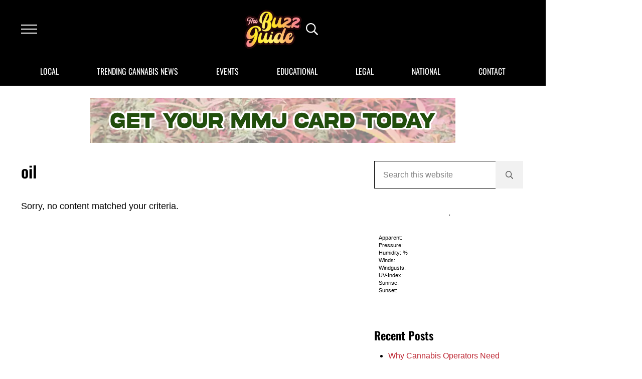

--- FILE ---
content_type: text/html; charset=UTF-8
request_url: https://thebuzzguide.com/category/oil/
body_size: 81543
content:
<!DOCTYPE html>
<html lang="en-US" prefix="og: https://ogp.me/ns#">
<head >
<meta charset="UTF-8" />
<meta name="viewport" content="width=device-width, initial-scale=1" />

<!-- Search Engine Optimization by Rank Math PRO - https://rankmath.com/ -->
<title>oil - The Buzz Guide</title>
<meta name="robots" content="follow, noindex"/>
<meta property="og:locale" content="en_US" />
<meta property="og:type" content="article" />
<meta property="og:title" content="oil - The Buzz Guide" />
<meta property="og:url" content="https://thebuzzguide.com/category/oil/" />
<meta property="og:site_name" content="The Buzz Guide" />
<meta property="og:image" content="https://thebuzzguide.com/wp-content/uploads/2023/02/thebuzzguide-2-1-1024x1024.png" />
<meta property="og:image:secure_url" content="https://thebuzzguide.com/wp-content/uploads/2023/02/thebuzzguide-2-1-1024x1024.png" />
<meta property="og:image:width" content="800" />
<meta property="og:image:height" content="800" />
<meta property="og:image:alt" content="The buzz guide" />
<meta property="og:image:type" content="image/png" />
<meta name="twitter:card" content="summary_large_image" />
<meta name="twitter:title" content="oil - The Buzz Guide" />
<meta name="twitter:image" content="https://thebuzzguide.com/wp-content/uploads/2023/02/thebuzzguide-2-1-1024x1024.png" />
<script type="application/ld+json" class="rank-math-schema-pro">{"@context":"https://schema.org","@graph":[{"@type":"Organization","@id":"https://thebuzzguide.com/#organization","name":"The Buzz Guide","url":"https://thebuzzguide.com","logo":{"@type":"ImageObject","@id":"https://thebuzzguide.com/#logo","url":"https://thebuzzguide.com/wp-content/uploads/2023/02/cropped-thebuzzguide-2-1.png","contentUrl":"https://thebuzzguide.com/wp-content/uploads/2023/02/cropped-thebuzzguide-2-1.png","caption":"The Buzz Guide","inLanguage":"en-US","width":"2000","height":"1415"}},{"@type":"WebSite","@id":"https://thebuzzguide.com/#website","url":"https://thebuzzguide.com","name":"The Buzz Guide","alternateName":"The Buzz Guide","publisher":{"@id":"https://thebuzzguide.com/#organization"},"inLanguage":"en-US"},{"@type":"BreadcrumbList","@id":"https://thebuzzguide.com/category/oil/#breadcrumb","itemListElement":[{"@type":"ListItem","position":"1","item":{"@id":"https://thebuzzguide.com","name":"Home"}},{"@type":"ListItem","position":"2","item":{"@id":"https://thebuzzguide.com/category/oil/","name":"oil"}}]},{"@type":"CollectionPage","@id":"https://thebuzzguide.com/category/oil/#webpage","url":"https://thebuzzguide.com/category/oil/","name":"oil - The Buzz Guide","isPartOf":{"@id":"https://thebuzzguide.com/#website"},"inLanguage":"en-US","breadcrumb":{"@id":"https://thebuzzguide.com/category/oil/#breadcrumb"}}]}</script>
<!-- /Rank Math WordPress SEO plugin -->

<link rel='dns-prefetch' href='//www.googletagmanager.com' />
<link rel="alternate" type="application/rss+xml" title="The Buzz Guide &raquo; Feed" href="https://thebuzzguide.com/feed/" />
<link rel="alternate" type="application/rss+xml" title="The Buzz Guide &raquo; Comments Feed" href="https://thebuzzguide.com/comments/feed/" />
<link rel="preload" class="mai-preload" href="https://thebuzzguide.com/wp-content/fonts/oswald/TK3IWkUHHAIjg75cFRf3bXL8LICs1_Fv40pKlN4NNSeSASz7FmlWHYg.woff2" as="font" type="font/woff2" crossorigin />
<link rel="preload" class="mai-preload" href="https://thebuzzguide.com/wp-content/fonts/oswald/TK3IWkUHHAIjg75cFRf3bXL8LICs1_Fv40pKlN4NNSeSASz7FmlWHYg.woff2" as="font" type="font/woff2" crossorigin />
<link rel="preload" class="mai-preload" href="" imagesrcset="https://thebuzzguide.com/wp-content/uploads/2023/02/cropped-thebuzzguide-2-1-300x212.png 300w, https://thebuzzguide.com/wp-content/uploads/2023/02/cropped-thebuzzguide-2-1-768x543.png 768w, https://thebuzzguide.com/wp-content/uploads/2023/02/cropped-thebuzzguide-2-1-1024x724.png 1024w, https://thebuzzguide.com/wp-content/uploads/2023/02/cropped-thebuzzguide-2-1-1536x1087.png 1536w, https://thebuzzguide.com/wp-content/uploads/2023/02/cropped-thebuzzguide-2-1.png 2000w" imagesizes="(max-width: 2000px) 100vw, 2000px" as="image" />
<link rel="alternate" type="application/rss+xml" title="The Buzz Guide &raquo; oil Category Feed" href="https://thebuzzguide.com/category/oil/feed/" />
<style type="text/css" media="all">
.wpautoterms-footer{background-color:#ffffff;text-align:center;}
.wpautoterms-footer a{color:#000000;font-family:Arial, sans-serif;font-size:14px;}
.wpautoterms-footer .separator{color:#cccccc;font-family:Arial, sans-serif;font-size:14px;}</style>
<style id='wp-img-auto-sizes-contain-inline-css' type='text/css'>
img:is([sizes=auto i],[sizes^="auto," i]){contain-intrinsic-size:3000px 1500px}
/*# sourceURL=wp-img-auto-sizes-contain-inline-css */
</style>
<style id='wp-block-library-inline-css' type='text/css'>
:root{--wp-block-synced-color:#7a00df;--wp-block-synced-color--rgb:122,0,223;--wp-bound-block-color:var(--wp-block-synced-color);--wp-editor-canvas-background:#ddd;--wp-admin-theme-color:#007cba;--wp-admin-theme-color--rgb:0,124,186;--wp-admin-theme-color-darker-10:#006ba1;--wp-admin-theme-color-darker-10--rgb:0,107,160.5;--wp-admin-theme-color-darker-20:#005a87;--wp-admin-theme-color-darker-20--rgb:0,90,135;--wp-admin-border-width-focus:2px}@media (min-resolution:192dpi){:root{--wp-admin-border-width-focus:1.5px}}.wp-element-button{cursor:pointer}:root .has-very-light-gray-background-color{background-color:#eee}:root .has-very-dark-gray-background-color{background-color:#313131}:root .has-very-light-gray-color{color:#eee}:root .has-very-dark-gray-color{color:#313131}:root .has-vivid-green-cyan-to-vivid-cyan-blue-gradient-background{background:linear-gradient(135deg,#00d084,#0693e3)}:root .has-purple-crush-gradient-background{background:linear-gradient(135deg,#34e2e4,#4721fb 50%,#ab1dfe)}:root .has-hazy-dawn-gradient-background{background:linear-gradient(135deg,#faaca8,#dad0ec)}:root .has-subdued-olive-gradient-background{background:linear-gradient(135deg,#fafae1,#67a671)}:root .has-atomic-cream-gradient-background{background:linear-gradient(135deg,#fdd79a,#004a59)}:root .has-nightshade-gradient-background{background:linear-gradient(135deg,#330968,#31cdcf)}:root .has-midnight-gradient-background{background:linear-gradient(135deg,#020381,#2874fc)}:root{--wp--preset--font-size--normal:16px;--wp--preset--font-size--huge:42px}.has-regular-font-size{font-size:1em}.has-larger-font-size{font-size:2.625em}.has-normal-font-size{font-size:var(--wp--preset--font-size--normal)}.has-huge-font-size{font-size:var(--wp--preset--font-size--huge)}.has-text-align-center{text-align:center}.has-text-align-left{text-align:left}.has-text-align-right{text-align:right}.has-fit-text{white-space:nowrap!important}#end-resizable-editor-section{display:none}.aligncenter{clear:both}.items-justified-left{justify-content:flex-start}.items-justified-center{justify-content:center}.items-justified-right{justify-content:flex-end}.items-justified-space-between{justify-content:space-between}.screen-reader-text{border:0;clip-path:inset(50%);height:1px;margin:-1px;overflow:hidden;padding:0;position:absolute;width:1px;word-wrap:normal!important}.screen-reader-text:focus{background-color:#ddd;clip-path:none;color:#444;display:block;font-size:1em;height:auto;left:5px;line-height:normal;padding:15px 23px 14px;text-decoration:none;top:5px;width:auto;z-index:100000}html :where(.has-border-color){border-style:solid}html :where([style*=border-top-color]){border-top-style:solid}html :where([style*=border-right-color]){border-right-style:solid}html :where([style*=border-bottom-color]){border-bottom-style:solid}html :where([style*=border-left-color]){border-left-style:solid}html :where([style*=border-width]){border-style:solid}html :where([style*=border-top-width]){border-top-style:solid}html :where([style*=border-right-width]){border-right-style:solid}html :where([style*=border-bottom-width]){border-bottom-style:solid}html :where([style*=border-left-width]){border-left-style:solid}html :where(img[class*=wp-image-]){height:auto;max-width:100%}:where(figure){margin:0 0 1em}html :where(.is-position-sticky){--wp-admin--admin-bar--position-offset:var(--wp-admin--admin-bar--height,0px)}@media screen and (max-width:600px){html :where(.is-position-sticky){--wp-admin--admin-bar--position-offset:0px}}

/*# sourceURL=wp-block-library-inline-css */
</style><style id='wp-block-archives-inline-css' type='text/css'>
.wp-block-archives{box-sizing:border-box}.wp-block-archives-dropdown label{display:block}
/*# sourceURL=https://thebuzzguide.com/wp-includes/blocks/archives/style.min.css */
</style>
<style id='wp-block-categories-inline-css' type='text/css'>
.wp-block-categories{box-sizing:border-box}.wp-block-categories.alignleft{margin-right:2em}.wp-block-categories.alignright{margin-left:2em}.wp-block-categories.wp-block-categories-dropdown.aligncenter{text-align:center}.wp-block-categories .wp-block-categories__label{display:block;width:100%}
/*# sourceURL=https://thebuzzguide.com/wp-includes/blocks/categories/style.min.css */
</style>
<style id='wp-block-heading-inline-css' type='text/css'>
h1:where(.wp-block-heading).has-background,h2:where(.wp-block-heading).has-background,h3:where(.wp-block-heading).has-background,h4:where(.wp-block-heading).has-background,h5:where(.wp-block-heading).has-background,h6:where(.wp-block-heading).has-background{padding:1.25em 2.375em}h1.has-text-align-left[style*=writing-mode]:where([style*=vertical-lr]),h1.has-text-align-right[style*=writing-mode]:where([style*=vertical-rl]),h2.has-text-align-left[style*=writing-mode]:where([style*=vertical-lr]),h2.has-text-align-right[style*=writing-mode]:where([style*=vertical-rl]),h3.has-text-align-left[style*=writing-mode]:where([style*=vertical-lr]),h3.has-text-align-right[style*=writing-mode]:where([style*=vertical-rl]),h4.has-text-align-left[style*=writing-mode]:where([style*=vertical-lr]),h4.has-text-align-right[style*=writing-mode]:where([style*=vertical-rl]),h5.has-text-align-left[style*=writing-mode]:where([style*=vertical-lr]),h5.has-text-align-right[style*=writing-mode]:where([style*=vertical-rl]),h6.has-text-align-left[style*=writing-mode]:where([style*=vertical-lr]),h6.has-text-align-right[style*=writing-mode]:where([style*=vertical-rl]){rotate:180deg}
/*# sourceURL=https://thebuzzguide.com/wp-includes/blocks/heading/style.min.css */
</style>
<style id='wp-block-image-inline-css' type='text/css'>
.wp-block-image>a,.wp-block-image>figure>a{display:inline-block}.wp-block-image img{box-sizing:border-box;height:auto;max-width:100%;vertical-align:bottom}@media not (prefers-reduced-motion){.wp-block-image img.hide{visibility:hidden}.wp-block-image img.show{animation:show-content-image .4s}}.wp-block-image[style*=border-radius] img,.wp-block-image[style*=border-radius]>a{border-radius:inherit}.wp-block-image.has-custom-border img{box-sizing:border-box}.wp-block-image.aligncenter{text-align:center}.wp-block-image.alignfull>a,.wp-block-image.alignwide>a{width:100%}.wp-block-image.alignfull img,.wp-block-image.alignwide img{height:auto;width:100%}.wp-block-image .aligncenter,.wp-block-image .alignleft,.wp-block-image .alignright,.wp-block-image.aligncenter,.wp-block-image.alignleft,.wp-block-image.alignright{display:table}.wp-block-image .aligncenter>figcaption,.wp-block-image .alignleft>figcaption,.wp-block-image .alignright>figcaption,.wp-block-image.aligncenter>figcaption,.wp-block-image.alignleft>figcaption,.wp-block-image.alignright>figcaption{caption-side:bottom;display:table-caption}.wp-block-image .alignleft{float:left;margin:.5em 1em .5em 0}.wp-block-image .alignright{float:right;margin:.5em 0 .5em 1em}.wp-block-image .aligncenter{margin-left:auto;margin-right:auto}.wp-block-image :where(figcaption){margin-bottom:1em;margin-top:.5em}.wp-block-image.is-style-circle-mask img{border-radius:9999px}@supports ((-webkit-mask-image:none) or (mask-image:none)) or (-webkit-mask-image:none){.wp-block-image.is-style-circle-mask img{border-radius:0;-webkit-mask-image:url('data:image/svg+xml;utf8,<svg viewBox="0 0 100 100" xmlns="http://www.w3.org/2000/svg"><circle cx="50" cy="50" r="50"/></svg>');mask-image:url('data:image/svg+xml;utf8,<svg viewBox="0 0 100 100" xmlns="http://www.w3.org/2000/svg"><circle cx="50" cy="50" r="50"/></svg>');mask-mode:alpha;-webkit-mask-position:center;mask-position:center;-webkit-mask-repeat:no-repeat;mask-repeat:no-repeat;-webkit-mask-size:contain;mask-size:contain}}:root :where(.wp-block-image.is-style-rounded img,.wp-block-image .is-style-rounded img){border-radius:9999px}.wp-block-image figure{margin:0}.wp-lightbox-container{display:flex;flex-direction:column;position:relative}.wp-lightbox-container img{cursor:zoom-in}.wp-lightbox-container img:hover+button{opacity:1}.wp-lightbox-container button{align-items:center;backdrop-filter:blur(16px) saturate(180%);background-color:#5a5a5a40;border:none;border-radius:4px;cursor:zoom-in;display:flex;height:20px;justify-content:center;opacity:0;padding:0;position:absolute;right:16px;text-align:center;top:16px;width:20px;z-index:100}@media not (prefers-reduced-motion){.wp-lightbox-container button{transition:opacity .2s ease}}.wp-lightbox-container button:focus-visible{outline:3px auto #5a5a5a40;outline:3px auto -webkit-focus-ring-color;outline-offset:3px}.wp-lightbox-container button:hover{cursor:pointer;opacity:1}.wp-lightbox-container button:focus{opacity:1}.wp-lightbox-container button:focus,.wp-lightbox-container button:hover,.wp-lightbox-container button:not(:hover):not(:active):not(.has-background){background-color:#5a5a5a40;border:none}.wp-lightbox-overlay{box-sizing:border-box;cursor:zoom-out;height:100vh;left:0;overflow:hidden;position:fixed;top:0;visibility:hidden;width:100%;z-index:100000}.wp-lightbox-overlay .close-button{align-items:center;cursor:pointer;display:flex;justify-content:center;min-height:40px;min-width:40px;padding:0;position:absolute;right:calc(env(safe-area-inset-right) + 16px);top:calc(env(safe-area-inset-top) + 16px);z-index:5000000}.wp-lightbox-overlay .close-button:focus,.wp-lightbox-overlay .close-button:hover,.wp-lightbox-overlay .close-button:not(:hover):not(:active):not(.has-background){background:none;border:none}.wp-lightbox-overlay .lightbox-image-container{height:var(--wp--lightbox-container-height);left:50%;overflow:hidden;position:absolute;top:50%;transform:translate(-50%,-50%);transform-origin:top left;width:var(--wp--lightbox-container-width);z-index:9999999999}.wp-lightbox-overlay .wp-block-image{align-items:center;box-sizing:border-box;display:flex;height:100%;justify-content:center;margin:0;position:relative;transform-origin:0 0;width:100%;z-index:3000000}.wp-lightbox-overlay .wp-block-image img{height:var(--wp--lightbox-image-height);min-height:var(--wp--lightbox-image-height);min-width:var(--wp--lightbox-image-width);width:var(--wp--lightbox-image-width)}.wp-lightbox-overlay .wp-block-image figcaption{display:none}.wp-lightbox-overlay button{background:none;border:none}.wp-lightbox-overlay .scrim{background-color:#fff;height:100%;opacity:.9;position:absolute;width:100%;z-index:2000000}.wp-lightbox-overlay.active{visibility:visible}@media not (prefers-reduced-motion){.wp-lightbox-overlay.active{animation:turn-on-visibility .25s both}.wp-lightbox-overlay.active img{animation:turn-on-visibility .35s both}.wp-lightbox-overlay.show-closing-animation:not(.active){animation:turn-off-visibility .35s both}.wp-lightbox-overlay.show-closing-animation:not(.active) img{animation:turn-off-visibility .25s both}.wp-lightbox-overlay.zoom.active{animation:none;opacity:1;visibility:visible}.wp-lightbox-overlay.zoom.active .lightbox-image-container{animation:lightbox-zoom-in .4s}.wp-lightbox-overlay.zoom.active .lightbox-image-container img{animation:none}.wp-lightbox-overlay.zoom.active .scrim{animation:turn-on-visibility .4s forwards}.wp-lightbox-overlay.zoom.show-closing-animation:not(.active){animation:none}.wp-lightbox-overlay.zoom.show-closing-animation:not(.active) .lightbox-image-container{animation:lightbox-zoom-out .4s}.wp-lightbox-overlay.zoom.show-closing-animation:not(.active) .lightbox-image-container img{animation:none}.wp-lightbox-overlay.zoom.show-closing-animation:not(.active) .scrim{animation:turn-off-visibility .4s forwards}}@keyframes show-content-image{0%{visibility:hidden}99%{visibility:hidden}to{visibility:visible}}@keyframes turn-on-visibility{0%{opacity:0}to{opacity:1}}@keyframes turn-off-visibility{0%{opacity:1;visibility:visible}99%{opacity:0;visibility:visible}to{opacity:0;visibility:hidden}}@keyframes lightbox-zoom-in{0%{transform:translate(calc((-100vw + var(--wp--lightbox-scrollbar-width))/2 + var(--wp--lightbox-initial-left-position)),calc(-50vh + var(--wp--lightbox-initial-top-position))) scale(var(--wp--lightbox-scale))}to{transform:translate(-50%,-50%) scale(1)}}@keyframes lightbox-zoom-out{0%{transform:translate(-50%,-50%) scale(1);visibility:visible}99%{visibility:visible}to{transform:translate(calc((-100vw + var(--wp--lightbox-scrollbar-width))/2 + var(--wp--lightbox-initial-left-position)),calc(-50vh + var(--wp--lightbox-initial-top-position))) scale(var(--wp--lightbox-scale));visibility:hidden}}
/*# sourceURL=https://thebuzzguide.com/wp-includes/blocks/image/style.min.css */
</style>
<style id='wp-block-image-theme-inline-css' type='text/css'>
:root :where(.wp-block-image figcaption){color:#555;font-size:13px;text-align:center}.is-dark-theme :root :where(.wp-block-image figcaption){color:#ffffffa6}.wp-block-image{margin:0 0 1em}
/*# sourceURL=https://thebuzzguide.com/wp-includes/blocks/image/theme.min.css */
</style>
<style id='wp-block-list-inline-css' type='text/css'>
ol,ul{box-sizing:border-box}:root :where(.wp-block-list.has-background){padding:1.25em 2.375em}
/*# sourceURL=https://thebuzzguide.com/wp-includes/blocks/list/style.min.css */
</style>
<style id='wp-block-buttons-inline-css' type='text/css'>
.wp-block-buttons{box-sizing:border-box}.wp-block-buttons.is-vertical{flex-direction:column}.wp-block-buttons.is-vertical>.wp-block-button:last-child{margin-bottom:0}.wp-block-buttons>.wp-block-button{display:inline-block;margin:0}.wp-block-buttons.is-content-justification-left{justify-content:flex-start}.wp-block-buttons.is-content-justification-left.is-vertical{align-items:flex-start}.wp-block-buttons.is-content-justification-center{justify-content:center}.wp-block-buttons.is-content-justification-center.is-vertical{align-items:center}.wp-block-buttons.is-content-justification-right{justify-content:flex-end}.wp-block-buttons.is-content-justification-right.is-vertical{align-items:flex-end}.wp-block-buttons.is-content-justification-space-between{justify-content:space-between}.wp-block-buttons.aligncenter{text-align:center}.wp-block-buttons:not(.is-content-justification-space-between,.is-content-justification-right,.is-content-justification-left,.is-content-justification-center) .wp-block-button.aligncenter{margin-left:auto;margin-right:auto;width:100%}.wp-block-buttons[style*=text-decoration] .wp-block-button,.wp-block-buttons[style*=text-decoration] .wp-block-button__link{text-decoration:inherit}.wp-block-buttons.has-custom-font-size .wp-block-button__link{font-size:inherit}.wp-block-buttons .wp-block-button__link{width:100%}.wp-block-button.aligncenter{text-align:center}
/*# sourceURL=https://thebuzzguide.com/wp-includes/blocks/buttons/style.min.css */
</style>
<style id='wp-block-group-inline-css' type='text/css'>
.wp-block-group{box-sizing:border-box}:where(.wp-block-group.wp-block-group-is-layout-constrained){position:relative}
/*# sourceURL=https://thebuzzguide.com/wp-includes/blocks/group/style.min.css */
</style>
<style id='wp-block-group-theme-inline-css' type='text/css'>
:where(.wp-block-group.has-background){padding:1.25em 2.375em}
/*# sourceURL=https://thebuzzguide.com/wp-includes/blocks/group/theme.min.css */
</style>
<style id='wp-block-paragraph-inline-css' type='text/css'>
.is-small-text{font-size:.875em}.is-regular-text{font-size:1em}.is-large-text{font-size:2.25em}.is-larger-text{font-size:3em}.has-drop-cap:not(:focus):first-letter{float:left;font-size:8.4em;font-style:normal;font-weight:100;line-height:.68;margin:.05em .1em 0 0;text-transform:uppercase}body.rtl .has-drop-cap:not(:focus):first-letter{float:none;margin-left:.1em}p.has-drop-cap.has-background{overflow:hidden}:root :where(p.has-background){padding:1.25em 2.375em}:where(p.has-text-color:not(.has-link-color)) a{color:inherit}p.has-text-align-left[style*="writing-mode:vertical-lr"],p.has-text-align-right[style*="writing-mode:vertical-rl"]{rotate:180deg}
/*# sourceURL=https://thebuzzguide.com/wp-includes/blocks/paragraph/style.min.css */
</style>
<style id='wp-block-spacer-inline-css' type='text/css'>
.wp-block-spacer{clear:both}
/*# sourceURL=https://thebuzzguide.com/wp-includes/blocks/spacer/style.min.css */
</style>

<style id='classic-theme-styles-inline-css' type='text/css'>
/*! This file is auto-generated */
.wp-block-button__link{color:#fff;background-color:#32373c;border-radius:9999px;box-shadow:none;text-decoration:none;padding:calc(.667em + 2px) calc(1.333em + 2px);font-size:1.125em}.wp-block-file__button{background:#32373c;color:#fff;text-decoration:none}
/*# sourceURL=/wp-includes/css/classic-themes.min.css */
</style>
<link rel='stylesheet' id='wpautoterms_css-css' href='https://thebuzzguide.com/wp-content/plugins/auto-terms-of-service-and-privacy-policy/css/wpautoterms.css?ver=6.9' type='text/css' media='all' />
<link rel='stylesheet' id='wp-forecast-css' href='https://thebuzzguide.com/wp-content/plugins/wp-forecast/wp-forecast-default.css?ver=9999' type='text/css' media='all' />
<link rel='stylesheet' id='mai-engine-main-css' href='https://thebuzzguide.com/wp-content/plugins/mai-engine/assets/css/main.min.css?ver=2.34.1.43020241550' type='text/css' media='all' />
<link rel='stylesheet' id='mai-engine-header-css' href='https://thebuzzguide.com/wp-content/plugins/mai-engine/assets/css/header.min.css?ver=2.34.1.43020241550' type='text/css' media='all' />
<link rel='stylesheet' id='mai-engine-blocks-css' href='https://thebuzzguide.com/wp-content/plugins/mai-engine/assets/css/blocks.min.css?ver=2.34.1.43020241550' type='text/css' media='all' />
<link rel='stylesheet' id='mai-engine-utilities-css' href='https://thebuzzguide.com/wp-content/plugins/mai-engine/assets/css/utilities.min.css?ver=2.34.1.43020241550' type='text/css' media='all' />
<link rel='stylesheet' id='mai-engine-theme-css' href='https://thebuzzguide.com/wp-content/plugins/mai-engine/assets/css/themes/exclusive.min.css?ver=2.34.1.43020241550' type='text/css' media='all' />
<link rel='stylesheet' id='mai-engine-desktop-css' href='https://thebuzzguide.com/wp-content/plugins/mai-engine/assets/css/desktop.min.css?ver=2.34.1.43020241550' type='text/css' media='only screen and (min-width:9999px)' />
<script type="text/javascript" src="https://thebuzzguide.com/wp-includes/js/jquery/jquery.min.js?ver=3.7.1" id="jquery-core-js"></script>
<script type="text/javascript" src="https://thebuzzguide.com/wp-includes/js/dist/dom-ready.min.js?ver=f77871ff7694fffea381" id="wp-dom-ready-js"></script>
<script type="text/javascript" src="https://thebuzzguide.com/wp-content/plugins/auto-terms-of-service-and-privacy-policy/js/base.js?ver=2.5.1" id="wpautoterms_base-js"></script>
<script type="text/javascript" src="https://thebuzzguide.com/wp-content/plugins/sticky-menu-or-anything-on-scroll/assets/js/jq-sticky-anything.min.js?ver=2.1.1" id="stickyAnythingLib-js"></script>

<!-- Google tag (gtag.js) snippet added by Site Kit -->
<!-- Google Analytics snippet added by Site Kit -->
<script type="text/javascript" src="https://www.googletagmanager.com/gtag/js?id=GT-PL958G5" id="google_gtagjs-js" async></script>
<script type="text/javascript" id="google_gtagjs-js-after">
/* <![CDATA[ */
window.dataLayer = window.dataLayer || [];function gtag(){dataLayer.push(arguments);}
gtag("set","linker",{"domains":["thebuzzguide.com"]});
gtag("js", new Date());
gtag("set", "developer_id.dZTNiMT", true);
gtag("config", "GT-PL958G5");
//# sourceURL=google_gtagjs-js-after
/* ]]> */
</script>
<link rel="https://api.w.org/" href="https://thebuzzguide.com/wp-json/" /><link rel="alternate" title="JSON" type="application/json" href="https://thebuzzguide.com/wp-json/wp/v2/categories/1151" /><link rel="EditURI" type="application/rsd+xml" title="RSD" href="https://thebuzzguide.com/xmlrpc.php?rsd" />
<meta name="generator" content="WordPress 6.9" />
<meta name="generator" content="Site Kit by Google 1.168.0" /><!-- HFCM by 99 Robots - Snippet # 1: adabundle -->
<script> !function(){function e(){var e=((new Date).getTime(),document.createElement("script"));e.type="text/javascript",e.async=!0,e.setAttribute("embed-id","cce298f4-ee06-4935-8eab-77e48aa06cd7"),e.src="https://embed.adabundle.com/embed-scripts/cce298f4-ee06-4935-8eab-77e48aa06cd7",window.top.document.getElementsByTagName("body")[0].appendChild(e)}var t=window;t.attachEvent?t.attachEvent("onload",e):t.addEventListener("load",e,!1)}();</script>
<!-- /end HFCM by 99 Robots -->
<!-- HFCM by 99 Robots - Snippet # 2: Cookie Banner -->
<script class="cytrio-script" src="https://cytriocpmprod.blob.core.windows.net/cytrio-public/cookiescript/2509/2956/script.js"></script>
<!-- /end HFCM by 99 Robots -->
<link rel="pingback" href="https://thebuzzguide.com/xmlrpc.php" />
<style type="text/css">.saboxplugin-wrap{-webkit-box-sizing:border-box;-moz-box-sizing:border-box;-ms-box-sizing:border-box;box-sizing:border-box;border:1px solid #eee;width:100%;clear:both;display:block;overflow:hidden;word-wrap:break-word;position:relative}.saboxplugin-wrap .saboxplugin-gravatar{float:left;padding:0 20px 20px 20px}.saboxplugin-wrap .saboxplugin-gravatar img{max-width:100px;height:auto;border-radius:0;}.saboxplugin-wrap .saboxplugin-authorname{font-size:18px;line-height:1;margin:20px 0 0 20px;display:block}.saboxplugin-wrap .saboxplugin-authorname a{text-decoration:none}.saboxplugin-wrap .saboxplugin-authorname a:focus{outline:0}.saboxplugin-wrap .saboxplugin-desc{display:block;margin:5px 20px}.saboxplugin-wrap .saboxplugin-desc a{text-decoration:underline}.saboxplugin-wrap .saboxplugin-desc p{margin:5px 0 12px}.saboxplugin-wrap .saboxplugin-web{margin:0 20px 15px;text-align:left}.saboxplugin-wrap .sab-web-position{text-align:right}.saboxplugin-wrap .saboxplugin-web a{color:#ccc;text-decoration:none}.saboxplugin-wrap .saboxplugin-socials{position:relative;display:block;background:#fcfcfc;padding:5px;border-top:1px solid #eee}.saboxplugin-wrap .saboxplugin-socials a svg{width:20px;height:20px}.saboxplugin-wrap .saboxplugin-socials a svg .st2{fill:#fff; transform-origin:center center;}.saboxplugin-wrap .saboxplugin-socials a svg .st1{fill:rgba(0,0,0,.3)}.saboxplugin-wrap .saboxplugin-socials a:hover{opacity:.8;-webkit-transition:opacity .4s;-moz-transition:opacity .4s;-o-transition:opacity .4s;transition:opacity .4s;box-shadow:none!important;-webkit-box-shadow:none!important}.saboxplugin-wrap .saboxplugin-socials .saboxplugin-icon-color{box-shadow:none;padding:0;border:0;-webkit-transition:opacity .4s;-moz-transition:opacity .4s;-o-transition:opacity .4s;transition:opacity .4s;display:inline-block;color:#fff;font-size:0;text-decoration:inherit;margin:5px;-webkit-border-radius:0;-moz-border-radius:0;-ms-border-radius:0;-o-border-radius:0;border-radius:0;overflow:hidden}.saboxplugin-wrap .saboxplugin-socials .saboxplugin-icon-grey{text-decoration:inherit;box-shadow:none;position:relative;display:-moz-inline-stack;display:inline-block;vertical-align:middle;zoom:1;margin:10px 5px;color:#444;fill:#444}.clearfix:after,.clearfix:before{content:' ';display:table;line-height:0;clear:both}.ie7 .clearfix{zoom:1}.saboxplugin-socials.sabox-colored .saboxplugin-icon-color .sab-twitch{border-color:#38245c}.saboxplugin-socials.sabox-colored .saboxplugin-icon-color .sab-addthis{border-color:#e91c00}.saboxplugin-socials.sabox-colored .saboxplugin-icon-color .sab-behance{border-color:#003eb0}.saboxplugin-socials.sabox-colored .saboxplugin-icon-color .sab-delicious{border-color:#06c}.saboxplugin-socials.sabox-colored .saboxplugin-icon-color .sab-deviantart{border-color:#036824}.saboxplugin-socials.sabox-colored .saboxplugin-icon-color .sab-digg{border-color:#00327c}.saboxplugin-socials.sabox-colored .saboxplugin-icon-color .sab-dribbble{border-color:#ba1655}.saboxplugin-socials.sabox-colored .saboxplugin-icon-color .sab-facebook{border-color:#1e2e4f}.saboxplugin-socials.sabox-colored .saboxplugin-icon-color .sab-flickr{border-color:#003576}.saboxplugin-socials.sabox-colored .saboxplugin-icon-color .sab-github{border-color:#264874}.saboxplugin-socials.sabox-colored .saboxplugin-icon-color .sab-google{border-color:#0b51c5}.saboxplugin-socials.sabox-colored .saboxplugin-icon-color .sab-googleplus{border-color:#96271a}.saboxplugin-socials.sabox-colored .saboxplugin-icon-color .sab-html5{border-color:#902e13}.saboxplugin-socials.sabox-colored .saboxplugin-icon-color .sab-instagram{border-color:#1630aa}.saboxplugin-socials.sabox-colored .saboxplugin-icon-color .sab-linkedin{border-color:#00344f}.saboxplugin-socials.sabox-colored .saboxplugin-icon-color .sab-pinterest{border-color:#5b040e}.saboxplugin-socials.sabox-colored .saboxplugin-icon-color .sab-reddit{border-color:#992900}.saboxplugin-socials.sabox-colored .saboxplugin-icon-color .sab-rss{border-color:#a43b0a}.saboxplugin-socials.sabox-colored .saboxplugin-icon-color .sab-sharethis{border-color:#5d8420}.saboxplugin-socials.sabox-colored .saboxplugin-icon-color .sab-skype{border-color:#00658a}.saboxplugin-socials.sabox-colored .saboxplugin-icon-color .sab-soundcloud{border-color:#995200}.saboxplugin-socials.sabox-colored .saboxplugin-icon-color .sab-spotify{border-color:#0f612c}.saboxplugin-socials.sabox-colored .saboxplugin-icon-color .sab-stackoverflow{border-color:#a95009}.saboxplugin-socials.sabox-colored .saboxplugin-icon-color .sab-steam{border-color:#006388}.saboxplugin-socials.sabox-colored .saboxplugin-icon-color .sab-user_email{border-color:#b84e05}.saboxplugin-socials.sabox-colored .saboxplugin-icon-color .sab-stumbleUpon{border-color:#9b280e}.saboxplugin-socials.sabox-colored .saboxplugin-icon-color .sab-tumblr{border-color:#10151b}.saboxplugin-socials.sabox-colored .saboxplugin-icon-color .sab-twitter{border-color:#0967a0}.saboxplugin-socials.sabox-colored .saboxplugin-icon-color .sab-vimeo{border-color:#0d7091}.saboxplugin-socials.sabox-colored .saboxplugin-icon-color .sab-windows{border-color:#003f71}.saboxplugin-socials.sabox-colored .saboxplugin-icon-color .sab-whatsapp{border-color:#003f71}.saboxplugin-socials.sabox-colored .saboxplugin-icon-color .sab-wordpress{border-color:#0f3647}.saboxplugin-socials.sabox-colored .saboxplugin-icon-color .sab-yahoo{border-color:#14002d}.saboxplugin-socials.sabox-colored .saboxplugin-icon-color .sab-youtube{border-color:#900}.saboxplugin-socials.sabox-colored .saboxplugin-icon-color .sab-xing{border-color:#000202}.saboxplugin-socials.sabox-colored .saboxplugin-icon-color .sab-mixcloud{border-color:#2475a0}.saboxplugin-socials.sabox-colored .saboxplugin-icon-color .sab-vk{border-color:#243549}.saboxplugin-socials.sabox-colored .saboxplugin-icon-color .sab-medium{border-color:#00452c}.saboxplugin-socials.sabox-colored .saboxplugin-icon-color .sab-quora{border-color:#420e00}.saboxplugin-socials.sabox-colored .saboxplugin-icon-color .sab-meetup{border-color:#9b181c}.saboxplugin-socials.sabox-colored .saboxplugin-icon-color .sab-goodreads{border-color:#000}.saboxplugin-socials.sabox-colored .saboxplugin-icon-color .sab-snapchat{border-color:#999700}.saboxplugin-socials.sabox-colored .saboxplugin-icon-color .sab-500px{border-color:#00557f}.saboxplugin-socials.sabox-colored .saboxplugin-icon-color .sab-mastodont{border-color:#185886}.sabox-plus-item{margin-bottom:20px}@media screen and (max-width:480px){.saboxplugin-wrap{text-align:center}.saboxplugin-wrap .saboxplugin-gravatar{float:none;padding:20px 0;text-align:center;margin:0 auto;display:block}.saboxplugin-wrap .saboxplugin-gravatar img{float:none;display:inline-block;display:-moz-inline-stack;vertical-align:middle;zoom:1}.saboxplugin-wrap .saboxplugin-desc{margin:0 10px 20px;text-align:center}.saboxplugin-wrap .saboxplugin-authorname{text-align:center;margin:10px 0 20px}}body .saboxplugin-authorname a,body .saboxplugin-authorname a:hover{box-shadow:none;-webkit-box-shadow:none}a.sab-profile-edit{font-size:16px!important;line-height:1!important}.sab-edit-settings a,a.sab-profile-edit{color:#0073aa!important;box-shadow:none!important;-webkit-box-shadow:none!important}.sab-edit-settings{margin-right:15px;position:absolute;right:0;z-index:2;bottom:10px;line-height:20px}.sab-edit-settings i{margin-left:5px}.saboxplugin-socials{line-height:1!important}.rtl .saboxplugin-wrap .saboxplugin-gravatar{float:right}.rtl .saboxplugin-wrap .saboxplugin-authorname{display:flex;align-items:center}.rtl .saboxplugin-wrap .saboxplugin-authorname .sab-profile-edit{margin-right:10px}.rtl .sab-edit-settings{right:auto;left:0}img.sab-custom-avatar{max-width:75px;}.saboxplugin-wrap {margin-top:0px; margin-bottom:0px; padding: 0px 0px }.saboxplugin-wrap .saboxplugin-authorname {font-size:18px; line-height:25px;}.saboxplugin-wrap .saboxplugin-desc p, .saboxplugin-wrap .saboxplugin-desc {font-size:14px !important; line-height:21px !important;}.saboxplugin-wrap .saboxplugin-web {font-size:14px;}.saboxplugin-wrap .saboxplugin-socials a svg {width:18px;height:18px;}</style><link rel="icon" href="https://thebuzzguide.com/wp-content/uploads/2023/02/cropped-thebuzzguide-2-1-1-32x32.png" sizes="32x32" />
<link rel="icon" href="https://thebuzzguide.com/wp-content/uploads/2023/02/cropped-thebuzzguide-2-1-1-192x192.png" sizes="192x192" />
<link rel="apple-touch-icon" href="https://thebuzzguide.com/wp-content/uploads/2023/02/cropped-thebuzzguide-2-1-1-180x180.png" />
<meta name="msapplication-TileImage" content="https://thebuzzguide.com/wp-content/uploads/2023/02/cropped-thebuzzguide-2-1-1-270x270.png" />
		<style type="text/css" id="wp-custom-css">
			.wpautoterms-footer {
    display: none !important;
}		</style>
		<style id="mai-inline-styles">.header-stuck,:root{--custom-logo-width:120px;}:root{--breakpoint-xs:400px;--breakpoint-sm:600px;--breakpoint-md:800px;--breakpoint-lg:1000px;--breakpoint-xl:1200px;--title-area-padding-mobile:16px;--header-shrink-offset:83px;--body-font-family:sans-serif;--body-font-weight:400;--body-font-weight-bold:bold;--heading-font-family:Oswald;--heading-font-weight:600;--alt-font-family:unset;--alt-font-weight:400;--menu-font-family:Oswald;--menu-font-weight:400;--color-black:#000000;--color-white:#ffffff;--color-header:#000000;--color-background:#ffffff;--color-alt:#f1f1f1;--color-body:#000000;--color-heading:#000000;--color-link:#be2733;--color-link-light:#d63845;--color-link-dark:#941e28;--color-primary:#e57331;--color-primary-light:#ea8d57;--color-primary-dark:#cc5b19;--color-secondary:#f1f1f1;--color-secondary-light:#ffffff;--color-secondary-dark:#d9d9d9;--button-color:var(--color-white);--button-secondary-color:#595959;--button-link-url:url('https://thebuzzguide.com/wp-content/plugins/mai-icons/icons/svgs/regular/arrow-right.svg');--pagination-next-url:url('https://thebuzzguide.com/wp-content/plugins/mai-icons/icons/svgs/regular/arrow-right.svg');--pagination-previous-url:url('https://thebuzzguide.com/wp-content/plugins/mai-icons/icons/svgs/regular/arrow-left.svg');--entry-next-url:url('https://thebuzzguide.com/wp-content/plugins/mai-icons/icons/svgs/regular/arrow-right.svg');--entry-previous-url:url('https://thebuzzguide.com/wp-content/plugins/mai-icons/icons/svgs/regular/arrow-left.svg');--search-url:url('https://thebuzzguide.com/wp-content/plugins/mai-icons/icons/svgs/regular/search.svg');}.has-black-color{color:var(--color-black) !important;--body-color:var(--color-black);--heading-color:var(--color-black);--caption-color:var(--color-black);--cite-color:var(--color-black);}.has-black-background-color{background-color:var(--color-black) !important;}.has-white-color{color:var(--color-white) !important;--body-color:var(--color-white);--heading-color:var(--color-white);--caption-color:var(--color-white);--cite-color:var(--color-white);}.has-white-background-color{background-color:var(--color-white) !important;}.has-header-color{color:var(--color-header) !important;--body-color:var(--color-header);--heading-color:var(--color-header);--caption-color:var(--color-header);--cite-color:var(--color-header);}.has-header-background-color{background-color:var(--color-header) !important;}.has-background-color{color:var(--color-background) !important;--body-color:var(--color-background);--heading-color:var(--color-background);--caption-color:var(--color-background);--cite-color:var(--color-background);}.has-background-background-color{background-color:var(--color-background) !important;}.has-alt-color{color:var(--color-alt) !important;--body-color:var(--color-alt);--heading-color:var(--color-alt);--caption-color:var(--color-alt);--cite-color:var(--color-alt);}.has-alt-background-color{background-color:var(--color-alt) !important;}.has-body-color{color:var(--color-body) !important;--body-color:var(--color-body);--heading-color:var(--color-body);--caption-color:var(--color-body);--cite-color:var(--color-body);}.has-body-background-color{background-color:var(--color-body) !important;}.has-heading-color{color:var(--color-heading) !important;--body-color:var(--color-heading);--heading-color:var(--color-heading);--caption-color:var(--color-heading);--cite-color:var(--color-heading);}.has-heading-background-color{background-color:var(--color-heading) !important;}.has-links-color{color:var(--color-link) !important;--body-color:var(--color-link);--heading-color:var(--color-link);--caption-color:var(--color-link);--cite-color:var(--color-link);}.has-links-background-color{background-color:var(--color-link) !important;}.has-primary-color{color:var(--color-primary) !important;--body-color:var(--color-primary);--heading-color:var(--color-primary);--caption-color:var(--color-primary);--cite-color:var(--color-primary);}.has-primary-background-color{background-color:var(--color-primary) !important;}.has-secondary-color{color:var(--color-secondary) !important;--body-color:var(--color-secondary);--heading-color:var(--color-secondary);--caption-color:var(--color-secondary);--cite-color:var(--color-secondary);}.has-secondary-background-color{background-color:var(--color-secondary) !important;}@media (min-width: 1000px){:root{--custom-logo-width:180px;--title-area-padding-desktop:36px;}}/* cyrillic-ext */
@font-face {
  font-family: 'Oswald';
  font-style: normal;
  font-weight: 400;
  font-display: swap;
  src: url(https://thebuzzguide.com/wp-content/fonts/oswald/TK3IWkUHHAIjg75cFRf3bXL8LICs1_Fv40pKlN4NNSeSASz7FmlbHYjedg.woff2) format('woff2');
  unicode-range: U+0460-052F, U+1C80-1C8A, U+20B4, U+2DE0-2DFF, U+A640-A69F, U+FE2E-FE2F;
}
/* cyrillic */
@font-face {
  font-family: 'Oswald';
  font-style: normal;
  font-weight: 400;
  font-display: swap;
  src: url(https://thebuzzguide.com/wp-content/fonts/oswald/TK3IWkUHHAIjg75cFRf3bXL8LICs1_Fv40pKlN4NNSeSASz7FmlSHYjedg.woff2) format('woff2');
  unicode-range: U+0301, U+0400-045F, U+0490-0491, U+04B0-04B1, U+2116;
}
/* vietnamese */
@font-face {
  font-family: 'Oswald';
  font-style: normal;
  font-weight: 400;
  font-display: swap;
  src: url(https://thebuzzguide.com/wp-content/fonts/oswald/TK3IWkUHHAIjg75cFRf3bXL8LICs1_Fv40pKlN4NNSeSASz7FmlZHYjedg.woff2) format('woff2');
  unicode-range: U+0102-0103, U+0110-0111, U+0128-0129, U+0168-0169, U+01A0-01A1, U+01AF-01B0, U+0300-0301, U+0303-0304, U+0308-0309, U+0323, U+0329, U+1EA0-1EF9, U+20AB;
}
/* latin-ext */
@font-face {
  font-family: 'Oswald';
  font-style: normal;
  font-weight: 400;
  font-display: swap;
  src: url(https://thebuzzguide.com/wp-content/fonts/oswald/TK3IWkUHHAIjg75cFRf3bXL8LICs1_Fv40pKlN4NNSeSASz7FmlYHYjedg.woff2) format('woff2');
  unicode-range: U+0100-02BA, U+02BD-02C5, U+02C7-02CC, U+02CE-02D7, U+02DD-02FF, U+0304, U+0308, U+0329, U+1D00-1DBF, U+1E00-1E9F, U+1EF2-1EFF, U+2020, U+20A0-20AB, U+20AD-20C0, U+2113, U+2C60-2C7F, U+A720-A7FF;
}
/* latin */
@font-face {
  font-family: 'Oswald';
  font-style: normal;
  font-weight: 400;
  font-display: swap;
  src: url(https://thebuzzguide.com/wp-content/fonts/oswald/TK3IWkUHHAIjg75cFRf3bXL8LICs1_Fv40pKlN4NNSeSASz7FmlWHYg.woff2) format('woff2');
  unicode-range: U+0000-00FF, U+0131, U+0152-0153, U+02BB-02BC, U+02C6, U+02DA, U+02DC, U+0304, U+0308, U+0329, U+2000-206F, U+20AC, U+2122, U+2191, U+2193, U+2212, U+2215, U+FEFF, U+FFFD;
}
/* cyrillic-ext */
@font-face {
  font-family: 'Oswald';
  font-style: normal;
  font-weight: 600;
  font-display: swap;
  src: url(https://thebuzzguide.com/wp-content/fonts/oswald/TK3IWkUHHAIjg75cFRf3bXL8LICs1_Fv40pKlN4NNSeSASz7FmlbHYjedg.woff2) format('woff2');
  unicode-range: U+0460-052F, U+1C80-1C8A, U+20B4, U+2DE0-2DFF, U+A640-A69F, U+FE2E-FE2F;
}
/* cyrillic */
@font-face {
  font-family: 'Oswald';
  font-style: normal;
  font-weight: 600;
  font-display: swap;
  src: url(https://thebuzzguide.com/wp-content/fonts/oswald/TK3IWkUHHAIjg75cFRf3bXL8LICs1_Fv40pKlN4NNSeSASz7FmlSHYjedg.woff2) format('woff2');
  unicode-range: U+0301, U+0400-045F, U+0490-0491, U+04B0-04B1, U+2116;
}
/* vietnamese */
@font-face {
  font-family: 'Oswald';
  font-style: normal;
  font-weight: 600;
  font-display: swap;
  src: url(https://thebuzzguide.com/wp-content/fonts/oswald/TK3IWkUHHAIjg75cFRf3bXL8LICs1_Fv40pKlN4NNSeSASz7FmlZHYjedg.woff2) format('woff2');
  unicode-range: U+0102-0103, U+0110-0111, U+0128-0129, U+0168-0169, U+01A0-01A1, U+01AF-01B0, U+0300-0301, U+0303-0304, U+0308-0309, U+0323, U+0329, U+1EA0-1EF9, U+20AB;
}
/* latin-ext */
@font-face {
  font-family: 'Oswald';
  font-style: normal;
  font-weight: 600;
  font-display: swap;
  src: url(https://thebuzzguide.com/wp-content/fonts/oswald/TK3IWkUHHAIjg75cFRf3bXL8LICs1_Fv40pKlN4NNSeSASz7FmlYHYjedg.woff2) format('woff2');
  unicode-range: U+0100-02BA, U+02BD-02C5, U+02C7-02CC, U+02CE-02D7, U+02DD-02FF, U+0304, U+0308, U+0329, U+1D00-1DBF, U+1E00-1E9F, U+1EF2-1EFF, U+2020, U+20A0-20AB, U+20AD-20C0, U+2113, U+2C60-2C7F, U+A720-A7FF;
}
/* latin */
@font-face {
  font-family: 'Oswald';
  font-style: normal;
  font-weight: 600;
  font-display: swap;
  src: url(https://thebuzzguide.com/wp-content/fonts/oswald/TK3IWkUHHAIjg75cFRf3bXL8LICs1_Fv40pKlN4NNSeSASz7FmlWHYg.woff2) format('woff2');
  unicode-range: U+0000-00FF, U+0131, U+0152-0153, U+02BB-02BC, U+02C6, U+02DA, U+02DC, U+0304, U+0308, U+0329, U+2000-206F, U+20AC, U+2122, U+2191, U+2193, U+2212, U+2215, U+FEFF, U+FFFD;
}/* cyrillic-ext */
@font-face {
  font-family: 'Oswald';
  font-style: normal;
  font-weight: 400;
  font-display: swap;
  src: url(https://thebuzzguide.com/wp-content/fonts/oswald/TK3IWkUHHAIjg75cFRf3bXL8LICs1_Fv40pKlN4NNSeSASz7FmlbHYjedg.woff2) format('woff2');
  unicode-range: U+0460-052F, U+1C80-1C8A, U+20B4, U+2DE0-2DFF, U+A640-A69F, U+FE2E-FE2F;
}
/* cyrillic */
@font-face {
  font-family: 'Oswald';
  font-style: normal;
  font-weight: 400;
  font-display: swap;
  src: url(https://thebuzzguide.com/wp-content/fonts/oswald/TK3IWkUHHAIjg75cFRf3bXL8LICs1_Fv40pKlN4NNSeSASz7FmlSHYjedg.woff2) format('woff2');
  unicode-range: U+0301, U+0400-045F, U+0490-0491, U+04B0-04B1, U+2116;
}
/* vietnamese */
@font-face {
  font-family: 'Oswald';
  font-style: normal;
  font-weight: 400;
  font-display: swap;
  src: url(https://thebuzzguide.com/wp-content/fonts/oswald/TK3IWkUHHAIjg75cFRf3bXL8LICs1_Fv40pKlN4NNSeSASz7FmlZHYjedg.woff2) format('woff2');
  unicode-range: U+0102-0103, U+0110-0111, U+0128-0129, U+0168-0169, U+01A0-01A1, U+01AF-01B0, U+0300-0301, U+0303-0304, U+0308-0309, U+0323, U+0329, U+1EA0-1EF9, U+20AB;
}
/* latin-ext */
@font-face {
  font-family: 'Oswald';
  font-style: normal;
  font-weight: 400;
  font-display: swap;
  src: url(https://thebuzzguide.com/wp-content/fonts/oswald/TK3IWkUHHAIjg75cFRf3bXL8LICs1_Fv40pKlN4NNSeSASz7FmlYHYjedg.woff2) format('woff2');
  unicode-range: U+0100-02BA, U+02BD-02C5, U+02C7-02CC, U+02CE-02D7, U+02DD-02FF, U+0304, U+0308, U+0329, U+1D00-1DBF, U+1E00-1E9F, U+1EF2-1EFF, U+2020, U+20A0-20AB, U+20AD-20C0, U+2113, U+2C60-2C7F, U+A720-A7FF;
}
/* latin */
@font-face {
  font-family: 'Oswald';
  font-style: normal;
  font-weight: 400;
  font-display: swap;
  src: url(https://thebuzzguide.com/wp-content/fonts/oswald/TK3IWkUHHAIjg75cFRf3bXL8LICs1_Fv40pKlN4NNSeSASz7FmlWHYg.woff2) format('woff2');
  unicode-range: U+0000-00FF, U+0131, U+0152-0153, U+02BB-02BC, U+02C6, U+02DA, U+02DC, U+0304, U+0308, U+0329, U+2000-206F, U+20AC, U+2122, U+2191, U+2193, U+2212, U+2215, U+FEFF, U+FFFD;
}
/* cyrillic-ext */
@font-face {
  font-family: 'Oswald';
  font-style: normal;
  font-weight: 600;
  font-display: swap;
  src: url(https://thebuzzguide.com/wp-content/fonts/oswald/TK3IWkUHHAIjg75cFRf3bXL8LICs1_Fv40pKlN4NNSeSASz7FmlbHYjedg.woff2) format('woff2');
  unicode-range: U+0460-052F, U+1C80-1C8A, U+20B4, U+2DE0-2DFF, U+A640-A69F, U+FE2E-FE2F;
}
/* cyrillic */
@font-face {
  font-family: 'Oswald';
  font-style: normal;
  font-weight: 600;
  font-display: swap;
  src: url(https://thebuzzguide.com/wp-content/fonts/oswald/TK3IWkUHHAIjg75cFRf3bXL8LICs1_Fv40pKlN4NNSeSASz7FmlSHYjedg.woff2) format('woff2');
  unicode-range: U+0301, U+0400-045F, U+0490-0491, U+04B0-04B1, U+2116;
}
/* vietnamese */
@font-face {
  font-family: 'Oswald';
  font-style: normal;
  font-weight: 600;
  font-display: swap;
  src: url(https://thebuzzguide.com/wp-content/fonts/oswald/TK3IWkUHHAIjg75cFRf3bXL8LICs1_Fv40pKlN4NNSeSASz7FmlZHYjedg.woff2) format('woff2');
  unicode-range: U+0102-0103, U+0110-0111, U+0128-0129, U+0168-0169, U+01A0-01A1, U+01AF-01B0, U+0300-0301, U+0303-0304, U+0308-0309, U+0323, U+0329, U+1EA0-1EF9, U+20AB;
}
/* latin-ext */
@font-face {
  font-family: 'Oswald';
  font-style: normal;
  font-weight: 600;
  font-display: swap;
  src: url(https://thebuzzguide.com/wp-content/fonts/oswald/TK3IWkUHHAIjg75cFRf3bXL8LICs1_Fv40pKlN4NNSeSASz7FmlYHYjedg.woff2) format('woff2');
  unicode-range: U+0100-02BA, U+02BD-02C5, U+02C7-02CC, U+02CE-02D7, U+02DD-02FF, U+0304, U+0308, U+0329, U+1D00-1DBF, U+1E00-1E9F, U+1EF2-1EFF, U+2020, U+20A0-20AB, U+20AD-20C0, U+2113, U+2C60-2C7F, U+A720-A7FF;
}
/* latin */
@font-face {
  font-family: 'Oswald';
  font-style: normal;
  font-weight: 600;
  font-display: swap;
  src: url(https://thebuzzguide.com/wp-content/fonts/oswald/TK3IWkUHHAIjg75cFRf3bXL8LICs1_Fv40pKlN4NNSeSASz7FmlWHYg.woff2) format('woff2');
  unicode-range: U+0000-00FF, U+0131, U+0152-0153, U+02BB-02BC, U+02C6, U+02DA, U+02DC, U+0304, U+0308, U+0329, U+2000-206F, U+20AC, U+2122, U+2191, U+2193, U+2212, U+2215, U+FEFF, U+FFFD;
}</style><link rel='stylesheet' id='mai-engine-footer-css' href='https://thebuzzguide.com/wp-content/plugins/mai-engine/assets/css/footer.min.css?ver=2.34.1.43020241550' type='text/css' media='all' />
<link rel='stylesheet' id='mai-exclusive-css' href='https://thebuzzguide.com/wp-content/themes/mai-exclusive/style.css?ver=2.1.1.51720230102' type='text/css' media='all' />
</head>
<body data-rsssl=1 class="archive category category-oil category-1151 wp-custom-logo wp-embed-responsive wp-theme-genesis wp-child-theme-mai-exclusive content-sidebar genesis-breadcrumbs-hidden archive-no-results has-dark-header has-dark-mobile-menu no-page-header has-logo-center is-archive has-sidebar no-js" itemscope itemtype="https://schema.org/WebPage"><script>document.body.classList.replace('no-js','js');</script><div class="site-container" id="top"><ul class="genesis-skip-link"><li><a href="#genesis-content" class="screen-reader-shortcut"> Skip to main content</a></li><li><a href="#nav-after-header" class="screen-reader-shortcut"> Skip to after header navigation</a></li><li><a href="#site-footer" class="screen-reader-shortcut"> Skip to site footer</a></li></ul><header class="site-header" itemscope itemtype="https://schema.org/WPHeader"><div class="site-header-wrap"><div class="header-section-mobile header-left-mobile"><button class="menu-toggle" aria-expanded="false" aria-pressed="false"><span class="menu-toggle-icon"></span><span class="screen-reader-text">Menu</span></button></div><div class="title-area"><a href="https://thebuzzguide.com/" class="custom-logo-link" rel="home"><img width="2000" height="1415" src="https://thebuzzguide.com/wp-content/uploads/2023/02/cropped-thebuzzguide-2-1.png" class="custom-logo" alt="The buzz guide" loading="eager" sizes="(min-width: 9999px) 180px, 120px" decoding="async" fetchpriority="high" srcset="https://thebuzzguide.com/wp-content/uploads/2023/02/cropped-thebuzzguide-2-1-300x212.png 300w, https://thebuzzguide.com/wp-content/uploads/2023/02/cropped-thebuzzguide-2-1-768x543.png 768w, https://thebuzzguide.com/wp-content/uploads/2023/02/cropped-thebuzzguide-2-1-1024x724.png 1024w, https://thebuzzguide.com/wp-content/uploads/2023/02/cropped-thebuzzguide-2-1-1536x1087.png 1536w, https://thebuzzguide.com/wp-content/uploads/2023/02/cropped-thebuzzguide-2-1.png 2000w" /></a><p class="site-title screen-reader-text" itemprop="headline">The Buzz Guide</p><p class="site-description screen-reader-text" itemprop="description">Feel the Buzz</p></div><div class="header-section-mobile header-right-mobile"><div class="header-search search-icon-form"><button class="search-toggle" aria-expanded="false" aria-pressed="false"><span class="screen-reader-text">Header Search</span><svg xmlns="http://www.w3.org/2000/svg" viewbox="0 0 512 512" class="search-toggle-icon" width="24" height="24"><!-- Font Awesome Pro 5.15.4 by @fontawesome - https://fontawesome.com License - https://fontawesome.com/license (Commercial License) --><path d="M508.5 468.9L387.1 347.5c-2.3-2.3-5.3-3.5-8.5-3.5h-13.2c31.5-36.5 50.6-84 50.6-136C416 93.1 322.9 0 208 0S0 93.1 0 208s93.1 208 208 208c52 0 99.5-19.1 136-50.6v13.2c0 3.2 1.3 6.2 3.5 8.5l121.4 121.4c4.7 4.7 12.3 4.7 17 0l22.6-22.6c4.7-4.7 4.7-12.3 0-17zM208 368c-88.4 0-160-71.6-160-160S119.6 48 208 48s160 71.6 160 160-71.6 160-160 160z"></path></svg><svg xmlns="http://www.w3.org/2000/svg" viewbox="0 0 320 512" class="search-toggle-close" width="24" height="24"><!-- Font Awesome Pro 5.15.4 by @fontawesome - https://fontawesome.com License - https://fontawesome.com/license (Commercial License) --><path d="M207.6 256l107.72-107.72c6.23-6.23 6.23-16.34 0-22.58l-25.03-25.03c-6.23-6.23-16.34-6.23-22.58 0L160 208.4 52.28 100.68c-6.23-6.23-16.34-6.23-22.58 0L4.68 125.7c-6.23 6.23-6.23 16.34 0 22.58L112.4 256 4.68 363.72c-6.23 6.23-6.23 16.34 0 22.58l25.03 25.03c6.23 6.23 16.34 6.23 22.58 0L160 303.6l107.72 107.72c6.23 6.23 16.34 6.23 22.58 0l25.03-25.03c6.23-6.23 6.23-16.34 0-22.58L207.6 256z"></path></svg></button><form class="search-form" method="get" action="https://thebuzzguide.com/" role="search" itemprop="potentialAction" itemscope itemtype="https://schema.org/SearchAction"><label class="search-form-label screen-reader-text" for="searchform-1">Search site</label><input class="search-form-input" type="search" name="s" id="searchform-1" placeholder="Search..." itemprop="query-input" required><button class="search-form-submit button-secondary" type="submit" value="Search"><span class="screen-reader-text">Submit search</span><svg xmlns="http://www.w3.org/2000/svg" viewbox="0 0 512 512" class="search-form-submit-icon" width="24" height="24"><!-- Font Awesome Pro 5.15.4 by @fontawesome - https://fontawesome.com License - https://fontawesome.com/license (Commercial License) --><path d="M508.5 468.9L387.1 347.5c-2.3-2.3-5.3-3.5-8.5-3.5h-13.2c31.5-36.5 50.6-84 50.6-136C416 93.1 322.9 0 208 0S0 93.1 0 208s93.1 208 208 208c52 0 99.5-19.1 136-50.6v13.2c0 3.2 1.3 6.2 3.5 8.5l121.4 121.4c4.7 4.7 12.3 4.7 17 0l22.6-22.6c4.7-4.7 4.7-12.3 0-17zM208 368c-88.4 0-160-71.6-160-160S119.6 48 208 48s160 71.6 160 160-71.6 160-160 160z"></path></svg></button><meta content="https://thebuzzguide.com/?s={s}" itemprop="target"></form></div></div></div><div class="mobile-menu template-part"><div class="wrap">
<div style="height:36px" aria-hidden="true" class="wp-block-spacer"></div>



<div class="wp-block-group alignfull has-white-color has-black-background-color has-text-color has-background has-dark-background"><div class="wp-block-group__inner-container is-layout-flow wp-block-group-is-layout-flow"><div class="mai-columns"><div class="mai-columns-wrap has-columns" style="--column-gap:var(--spacing-xxl);--row-gap:var(--spacing-xl);--align-columns:start;--align-columns-vertical:initial;">
<div class="mai-column is-column" style="--flex-xs:0 0 100%;--columns-sm:1/2;--flex-sm:0 0 var(--flex-basis);--columns-md:1/3;--flex-md:0 0 var(--flex-basis);--columns-lg:1/3;--flex-lg:0 0 var(--flex-basis);">

<h2 class="wp-block-heading has-lg-font-size">General</h2>


<nav class="nav-general" style="--menu-justify-content:center;--menu-item-justify-content:center;" aria-label="General" itemscope itemtype="https://schema.org/SiteNavigationElement">
<ul id="menu-general" class="menu genesis-nav-menu">
<li class="menu-item menu-item-first"><a class="menu-item-link" href="https://thebuzzguide.com/" itemprop="url"><span itemprop="name">Home – The Buzz Guide</span></a></li>
<li class="menu-item current_page_parent"><a class="menu-item-link" href="https://thebuzzguide.com/blog/" itemprop="url"><span itemprop="name">Blog</span></a></li>
<li class="menu-item menu-item-has-children"><a class="menu-item-link" href="https://thebuzzguide.com/?page_id=2025" itemprop="url"><span itemprop="name">Page Layouts</span></a>
<ul class="sub-menu">
<li class="menu-item"><a class="menu-item-link" href="https://thebuzzguide.com/?page_id=2579" itemprop="url"><span itemprop="name">Standard Content</span></a></li>
<li class="menu-item"><a class="menu-item-link" href="https://thebuzzguide.com/?page_id=2576" itemprop="url"><span itemprop="name">Narrow Content</span></a></li>
</ul>
</li>
<li class="menu-item menu-item-last"><a class="menu-item-link" href="https://thebuzzguide.com/contact-2/" itemprop="url"><span itemprop="name">Contact</span></a></li>
</ul>
</nav>



<div class="wp-block-buttons is-layout-flex wp-block-buttons-is-layout-flex"></div>

</div>

<div class="mai-column is-column" style="--flex-xs:0 0 100%;--columns-sm:1/2;--flex-sm:0 0 var(--flex-basis);--columns-md:1/3;--flex-md:0 0 var(--flex-basis);--columns-lg:1/3;--flex-lg:0 0 var(--flex-basis);--justify-content:start;">

<h2 class="wp-block-heading has-lg-font-size">Categories</h2>


<nav class="nav-after-header-menu" style="--menu-justify-content:center;--menu-item-justify-content:center;" aria-label="After Header" itemscope itemtype="https://schema.org/SiteNavigationElement">
<ul id="menu-after-header" class="menu genesis-nav-menu">
<li class="menu-item current_page_parent menu-item-first"><a class="menu-item-link" href="https://thebuzzguide.com/blog/" itemprop="url"><span itemprop="name">All Posts</span></a></li>
<li class="menu-item"><a class="menu-item-link" href="https://thebuzzguide.com/category/tech/" itemprop="url"><span itemprop="name">Tech</span></a></li>
<li class="menu-item"><a class="menu-item-link" href="https://thebuzzguide.com/category/sports/" itemprop="url"><span itemprop="name">Sports</span></a></li>
<li class="menu-item"><a class="menu-item-link" href="https://thebuzzguide.com/category/life/" itemprop="url"><span itemprop="name">Life</span></a></li>
<li class="menu-item"><a class="menu-item-link" href="https://thebuzzguide.com/category/money/" itemprop="url"><span itemprop="name">Money</span></a></li>
<li class="menu-item"><a class="menu-item-link" href="https://thebuzzguide.com/category/entertainment/" itemprop="url"><span itemprop="name">Entertainment</span></a></li>
<li class="menu-item menu-item-last"><a class="menu-item-link" href="https://thebuzzguide.com/category/fashion/" itemprop="url"><span itemprop="name">Fashion</span></a></li>
</ul>
</nav>

</div>

<div class="mai-column is-column" style="--flex-xs:0 0 100%;--flex-sm:0 0 100%;--columns-md:1/3;--flex-md:0 0 var(--flex-basis);--columns-lg:1/3;--flex-lg:0 0 var(--flex-basis);--justify-content:start;">

<h2 class="wp-block-heading has-lg-font-size">Newsletter</h2>



<p class="has-sm-font-size">Enter to Win!</p>



<form action="">
<p>
<label for="demoname">Name</label>
<input type="text" id="demoname" name="demoname" value="">
</p>
<p>
<label for="demoemail">Email</label>
<input type="email" id="demoemail" name="demoemail" value="">
</p>
<input type="submit" value="Submit">
</form>



<p class="has-xs-font-size has-md-margin-top">* We don’t do spam, just the latest news. Sign up today and get our top stories delivered straight to your inbox.</p>


</div>
</div></div></div></div>




<div style="height:36px" aria-hidden="true" class="wp-block-spacer"></div>
</div></div></header><span class="header-spacer"></span><nav class="nav-after-header" id="nav-after-header"><div class="wrap"><ul id="menu-main-menu" class="menu genesis-nav-menu"><li class="menu-item menu-item-first"><a class="menu-item-link" href="https://thebuzzguide.com/local-news/" itemprop="url"><span itemprop="name">Local</span></a></li>
<li class="menu-item"><a class="menu-item-link" href="https://thebuzzguide.com/trending/" itemprop="url"><span itemprop="name">Trending Cannabis News</span></a></li>
<li class="menu-item"><a class="menu-item-link" href="https://thebuzzguide.com/events/" itemprop="url"><span itemprop="name">Events</span></a></li>
<li class="menu-item"><a class="menu-item-link" href="https://thebuzzguide.com/educational/" itemprop="url"><span itemprop="name">Educational</span></a></li>
<li class="menu-item"><a class="menu-item-link" href="https://thebuzzguide.com/legal-news/" itemprop="url"><span itemprop="name">Legal</span></a></li>
<li class="menu-item"><a class="menu-item-link" href="https://thebuzzguide.com/national-news/" itemprop="url"><span itemprop="name">National</span></a></li>
<li class="menu-item menu-item-last"><a class="menu-item-link" href="https://thebuzzguide.com/contact/" itemprop="url"><span itemprop="name">Contact</span></a></li>
</ul></div></nav><section class="after-header template-part"><div class="wp-block-image">
<figure class="aligncenter size-full has-lg-margin-top has-xl-margin-bottom"><a href="https://dubermedical.com" target="_blank" rel="noreferrer noopener"><img width="728" height="90" src="https://thebuzzguide.com/wp-content/uploads/2023/05/get-your-mmj-card-today.png" alt="" class="wp-image-2827" srcset="https://thebuzzguide.com/wp-content/uploads/2023/05/get-your-mmj-card-today-300x37.png 300w, https://thebuzzguide.com/wp-content/uploads/2023/05/get-your-mmj-card-today.png 728w" sizes="(max-width: 728px) 100vw, 728px" /></a></figure>

</div></section><div class="site-inner"><div class="content-sidebar-wrap"><main class="content has-content-sidebar" id="genesis-content"><div class="archive-description taxonomy-archive-description"><h1 class="archive-title">oil</h1></div><div class="entry"><p>Sorry, no content matched your criteria.</p></div></main><aside class="sidebar sidebar-primary widget-area" role="complementary" aria-label="Primary Sidebar" itemscope itemtype="https://schema.org/WPSideBar" id="genesis-sidebar-primary"><h2 class="genesis-sidebar-title screen-reader-text">Sidebar</h2><section id="search-3" class="widget widget_search"><div class="widget-wrap"><form class="search-form" method="get" action="https://thebuzzguide.com/" role="search" itemprop="potentialAction" itemscope itemtype="https://schema.org/SearchAction"><label class="search-form-label screen-reader-text" for="searchform-2">Search this website</label><input class="search-form-input" type="search" name="s" id="searchform-2" placeholder="Search this website" itemprop="query-input"><button class="search-form-submit button-secondary" type="submit" value="Search"><span class="screen-reader-text">Submit search</span><svg xmlns="http://www.w3.org/2000/svg" viewbox="0 0 512 512" class="search-form-submit-icon" width="24" height="24"><!-- Font Awesome Pro 5.15.4 by @fontawesome - https://fontawesome.com License - https://fontawesome.com/license (Commercial License) --><path d="M508.5 468.9L387.1 347.5c-2.3-2.3-5.3-3.5-8.5-3.5h-13.2c31.5-36.5 50.6-84 50.6-136C416 93.1 322.9 0 208 0S0 93.1 0 208s93.1 208 208 208c52 0 99.5-19.1 136-50.6v13.2c0 3.2 1.3 6.2 3.5 8.5l121.4 121.4c4.7 4.7 12.3 4.7 17 0l22.6-22.6c4.7-4.7 4.7-12.3 0-17zM208 368c-88.4 0-160-71.6-160-160S119.6 48 208 48s160 71.6 160 160-71.6 160-160 160z"></path></svg></button><meta content="https://thebuzzguide.com/?s={s}" itemprop="target"></form></div></section>
<section id="wp-forecast-3" class="widget wp_forecast_widget"><div class="widget-wrap"><h3 class="widgettitle widget-title"></h3>
<div id="wp-forecastA" class="wp-forecast">
<div class="wp-forecast-curr">
<div class="wp-forecast-curr-head"><div><a href="" target="_blank"></a></div>
<div>, </div>
</div>
<div class="wp-forecast-curr-block"><div class='wp-forecast-curr-left'><img class='wp-forecast-curr-left' src='https://thebuzzguide.com/wp-content/plugins/wp-forecast/' alt='' width='0' height='0' />
<br /></div><div class='wp-forecast-curr-right'><div><br /></div></div>
</div>
<div class="wp-forecast-curr-details"><div>Apparent: </div>
<div>Pressure: </div>
<div>Humidity: %</div>
<div>Winds:  </div>
<div>Windgusts: </div>
<div>UV-Index: </div>
<div>Sunrise: </div>
<div>Sunset: </div>
<div class="wp-forecast-copyright"></div></div>
</div>
<div class="wp-forecast-fc">
</div>
</div>
<div style="clear:inherit;">&nbsp;</div></div></section>

		<section id="recent-posts-3" class="widget widget_recent_entries"><div class="widget-wrap">
		<h3 class="widgettitle widget-title">Recent Posts</h3>

		<ul>
											<li>
					<a href="https://thebuzzguide.com/why-cannabis-operators-need-rolling-cash-forecasts-to-survive/">Why Cannabis Operators Need Rolling Cash Forecasts to Survive</a>
									</li>
											<li>
					<a href="https://thebuzzguide.com/how-we-craft-award-winning-cannabis-products-at-magic-garden-botanicals/">How We Craft Award-Winning Cannabis Products at Magic Garden Botanicals</a>
									</li>
											<li>
					<a href="https://thebuzzguide.com/gummy-molds-inspired-by-history-the-victorian-candy-connection/">Gummy Molds Inspired by History: The Victorian Candy Connection</a>
									</li>
											<li>
					<a href="https://thebuzzguide.com/choosing-the-best-cannabis-container-glass-or-plastic/">Choosing the Best Cannabis Container: Glass or Plastic?</a>
									</li>
											<li>
					<a href="https://thebuzzguide.com/how-to-choose-the-right-cbd-oil-a-comprehensive-guide-to-tinctures-and-potencies/">How to Choose the Right CBD Oil: A Comprehensive Guide to Tinctures and Potencies</a>
									</li>
					</ul>

		</div></section>
<section id="recent-comments-2" class="widget widget_recent_comments"><div class="widget-wrap"><h3 class="widgettitle widget-title">Recent Comments</h3>
<ul id="recentcomments"><li class="recentcomments"><span class="comment-author-link"><a href="https://thebuzzguide.com/afghan-landrace-cannabis-the-origins-of-indica/" class="url" rel="ugc">Afghan Landrace Cannabis: The Origins of Indica - The Buzz Guide</a></span> on <a href="https://thebuzzguide.com/the-top-five-humulene-cannabis-strains-in-2023/#comment-11">The Top Five Humulene Cannabis Strains in 2023</a></li><li class="recentcomments"><span class="comment-author-link"><a href="https://thebuzzguide.com/new-study-warns-delta-9-thc-and-cbd-alters-sperm-function/" class="url" rel="ugc">New Study Warns Delta-9-THC and CBD Alters Sperm Function - The Buzz Guide</a></span> on <a href="https://thebuzzguide.com/the-legalization-of-weed-has-contributed-to-the-decline-in-tobacco-use/#comment-7">The legalization of weed has contributed to the decline in tobacco use</a></li></ul></div></section>
<section id="block-5" class="widget widget_block"><div class="widget-wrap"><div class="wp-block-group"><div class="wp-block-group__inner-container is-layout-flow wp-block-group-is-layout-flow"><h2 class="wp-block-heading">Archives</h2><ul class="wp-block-archives-list wp-block-archives">	<li><a href='https://thebuzzguide.com/2025/11/'>November 2025</a></li>
	<li><a href='https://thebuzzguide.com/2025/10/'>October 2025</a></li>
	<li><a href='https://thebuzzguide.com/2024/10/'>October 2024</a></li>
	<li><a href='https://thebuzzguide.com/2024/03/'>March 2024</a></li>
	<li><a href='https://thebuzzguide.com/2023/10/'>October 2023</a></li>
	<li><a href='https://thebuzzguide.com/2023/07/'>July 2023</a></li>
	<li><a href='https://thebuzzguide.com/2023/05/'>May 2023</a></li>
</ul></div></div></div></section>
<section id="block-6" class="widget widget_block"><div class="widget-wrap"><div class="wp-block-group"><div class="wp-block-group__inner-container is-layout-flow wp-block-group-is-layout-flow"><h2 class="wp-block-heading">Categories</h2><ul class="wp-block-categories-list wp-block-categories">	<li class="cat-item cat-item-2008"><a href="https://thebuzzguide.com/category/accounting/">Accounting</a>
</li>
	<li class="cat-item cat-item-84"><a href="https://thebuzzguide.com/category/adult-use/">adult-use</a>
</li>
	<li class="cat-item cat-item-1961"><a href="https://thebuzzguide.com/category/ai/">AI</a>
</li>
	<li class="cat-item cat-item-1962"><a href="https://thebuzzguide.com/category/alphafold2/">AlphaFold2</a>
</li>
	<li class="cat-item cat-item-1898"><a href="https://thebuzzguide.com/category/amsterdam/">Amsterdam</a>
</li>
	<li class="cat-item cat-item-1963"><a href="https://thebuzzguide.com/category/artificial-intelligence/">Artificial intelligence</a>
</li>
	<li class="cat-item cat-item-1958"><a href="https://thebuzzguide.com/category/ashley-moody/">Ashley Moody</a>
</li>
	<li class="cat-item cat-item-1892"><a href="https://thebuzzguide.com/category/bern/">Bern</a>
</li>
	<li class="cat-item cat-item-1893"><a href="https://thebuzzguide.com/category/biel/">Biel</a>
</li>
	<li class="cat-item cat-item-1964"><a href="https://thebuzzguide.com/category/bio-it-world-conference/">Bio-IT World Conference</a>
</li>
	<li class="cat-item cat-item-137"><a href="https://thebuzzguide.com/category/business/">Business</a>
</li>
	<li class="cat-item cat-item-1894"><a href="https://thebuzzguide.com/category/cannabinotheque/">Cannabinotheque</a>
</li>
	<li class="cat-item cat-item-629"><a href="https://thebuzzguide.com/category/cannabis-consumption/">Cannabis consumption</a>
</li>
	<li class="cat-item cat-item-2005"><a href="https://thebuzzguide.com/category/cannabis-packaging/">Cannabis Packaging</a>
</li>
	<li class="cat-item cat-item-1521"><a href="https://thebuzzguide.com/category/cannabis-research/">cannabis research</a>
</li>
	<li class="cat-item cat-item-1975"><a href="https://thebuzzguide.com/category/cannabis-strains/">cannabis strains</a>
</li>
	<li class="cat-item cat-item-63"><a href="https://thebuzzguide.com/category/cannabis-use/">cannabis use</a>
</li>
	<li class="cat-item cat-item-1849"><a href="https://thebuzzguide.com/category/cartridge-review/">Cartridge Review</a>
</li>
	<li class="cat-item cat-item-168"><a href="https://thebuzzguide.com/category/cbd/">CBD</a>
</li>
	<li class="cat-item cat-item-1133"><a href="https://thebuzzguide.com/category/cbd-infused/">CBD-infused</a>
</li>
	<li class="cat-item cat-item-1968"><a href="https://thebuzzguide.com/category/cigarettes/">cigarettes</a>
</li>
	<li class="cat-item cat-item-1899"><a href="https://thebuzzguide.com/category/de-wallen/">De Wallen</a>
</li>
	<li class="cat-item cat-item-869"><a href="https://thebuzzguide.com/category/drug-testing/">drug testing</a>
</li>
	<li class="cat-item cat-item-321"><a href="https://thebuzzguide.com/category/europe/">Europe</a>
</li>
	<li class="cat-item cat-item-7"><a href="https://thebuzzguide.com/category/events/">Events</a>
</li>
	<li class="cat-item cat-item-332"><a href="https://thebuzzguide.com/category/featured/">featured</a>
</li>
	<li class="cat-item cat-item-1900"><a href="https://thebuzzguide.com/category/femke-halsema/">Femke Halsema</a>
</li>
	<li class="cat-item cat-item-216"><a href="https://thebuzzguide.com/category/florida/">Florida</a>
</li>
	<li class="cat-item cat-item-1671"><a href="https://thebuzzguide.com/category/genetics/">genetics</a>
</li>
	<li class="cat-item cat-item-1895"><a href="https://thebuzzguide.com/category/geneva/">Geneva</a>
</li>
	<li class="cat-item cat-item-1965"><a href="https://thebuzzguide.com/category/google/">Google</a>
</li>
	<li class="cat-item cat-item-1966"><a href="https://thebuzzguide.com/category/google-cloud/">Google Cloud</a>
</li>
	<li class="cat-item cat-item-1340"><a href="https://thebuzzguide.com/category/gov-jay-inslee/">Gov. Jay Inslee</a>
</li>
	<li class="cat-item cat-item-205"><a href="https://thebuzzguide.com/category/health/">Health</a>
</li>
	<li class="cat-item cat-item-1901"><a href="https://thebuzzguide.com/category/holland/">Holland</a>
</li>
	<li class="cat-item cat-item-72"><a href="https://thebuzzguide.com/category/laws/">Laws</a>
</li>
	<li class="cat-item cat-item-86"><a href="https://thebuzzguide.com/category/legalization/">Legalization</a>
</li>
	<li class="cat-item cat-item-3"><a href="https://thebuzzguide.com/category/local/">Local</a>
</li>
	<li class="cat-item cat-item-1896"><a href="https://thebuzzguide.com/category/lucerne/">Lucerne</a>
</li>
	<li class="cat-item cat-item-18"><a href="https://thebuzzguide.com/category/marijuana/">Marijuana</a>
</li>
	<li class="cat-item cat-item-1525"><a href="https://thebuzzguide.com/category/marketing/">Marketing</a>
</li>
	<li class="cat-item cat-item-4"><a href="https://thebuzzguide.com/category/national/">National</a>
</li>
	<li class="cat-item cat-item-638"><a href="https://thebuzzguide.com/category/netherlands/">Netherlands</a>
</li>
	<li class="cat-item cat-item-61"><a href="https://thebuzzguide.com/category/news/">News</a>
</li>
	<li class="cat-item cat-item-1902"><a href="https://thebuzzguide.com/category/outdoor-smoking/">outdoor smoking</a>
</li>
	<li class="cat-item cat-item-1944"><a href="https://thebuzzguide.com/category/playbook-genetics/">Playbook Genetics</a>
</li>
	<li class="cat-item cat-item-200"><a href="https://thebuzzguide.com/category/raw-genetics/">Raw Genetics</a>
</li>
	<li class="cat-item cat-item-88"><a href="https://thebuzzguide.com/category/recreational-cannabis/">recreational cannabis</a>
</li>
	<li class="cat-item cat-item-1903"><a href="https://thebuzzguide.com/category/red-light-district/">red light district</a>
</li>
	<li class="cat-item cat-item-261"><a href="https://thebuzzguide.com/category/research/">Research</a>
</li>
	<li class="cat-item cat-item-1634"><a href="https://thebuzzguide.com/category/reviewers-sesh/">Reviewers Sesh</a>
</li>
	<li class="cat-item cat-item-19"><a href="https://thebuzzguide.com/category/reviews/">Reviews</a>
</li>
	<li class="cat-item cat-item-1897"><a href="https://thebuzzguide.com/category/script/">SCRIPT</a>
</li>
	<li class="cat-item cat-item-1891"><a href="https://thebuzzguide.com/category/senate-bill-5132/">Senate Bill 5132</a>
</li>
	<li class="cat-item cat-item-1904"><a href="https://thebuzzguide.com/category/sex-workers/">sex workers</a>
</li>
	<li class="cat-item cat-item-1959"><a href="https://thebuzzguide.com/category/smart-safe-florida/">Smart &amp; Safe Florida</a>
</li>
	<li class="cat-item cat-item-20"><a href="https://thebuzzguide.com/category/strains/">Strains</a>
</li>
	<li class="cat-item cat-item-202"><a href="https://thebuzzguide.com/category/study/">Study</a>
</li>
	<li class="cat-item cat-item-1960"><a href="https://thebuzzguide.com/category/supreme-court/">Supreme Court</a>
</li>
	<li class="cat-item cat-item-632"><a href="https://thebuzzguide.com/category/switzerland/">Switzerland</a>
</li>
	<li class="cat-item cat-item-1918"><a href="https://thebuzzguide.com/category/tech/">Tech</a>
</li>
	<li class="cat-item cat-item-114"><a href="https://thebuzzguide.com/category/thc/">THC</a>
</li>
	<li class="cat-item cat-item-1097"><a href="https://thebuzzguide.com/category/tobacco/">tobacco</a>
</li>
	<li class="cat-item cat-item-1905"><a href="https://thebuzzguide.com/category/tourism/">tourism</a>
</li>
	<li class="cat-item cat-item-5"><a href="https://thebuzzguide.com/category/trending/">Trending</a>
</li>
	<li class="cat-item cat-item-215"><a href="https://thebuzzguide.com/category/trulieve/">Trulieve</a>
</li>
	<li class="cat-item cat-item-1"><a href="https://thebuzzguide.com/category/uncategorized/">Uncategorized</a>
</li>
	<li class="cat-item cat-item-1967"><a href="https://thebuzzguide.com/category/vertex-ai/">Vertex AI</a>
</li>
	<li class="cat-item cat-item-296"><a href="https://thebuzzguide.com/category/washington/">Washington</a>
</li>
	<li class="cat-item cat-item-123"><a href="https://thebuzzguide.com/category/world/">World</a>
</li>
</ul></div></div></div></section>
</aside></div></div><footer class="site-footer" id="site-footer" itemscope itemtype="https://schema.org/WPFooter">
<div class="wp-block-group alignfull has-white-color has-black-background-color has-text-color has-background has-dark-background has-md-padding-top has-md-padding-bottom"><div class="wp-block-group__inner-container is-layout-flow wp-block-group-is-layout-flow"><div class="mai-columns"><div class="mai-columns-wrap has-columns" style="--column-gap:var(--spacing-xl);--row-gap:var(--spacing-xl);--align-columns:start;--align-columns-vertical:initial;">
<div class="mai-column is-column" style="--columns-xs:1/1;--flex-xs:0 0 var(--flex-basis);--columns-sm:1/2;--flex-sm:0 0 var(--flex-basis);--columns-md:1/3;--flex-md:0 0 var(--flex-basis);--columns-lg:1/3;--flex-lg:0 0 var(--flex-basis);--justify-content:start;">

<h2 class="wp-block-heading is-style-subheading has-lg-font-size">The Buzz Guide</h2>



<figure class="wp-block-image size-full"><img width="512" height="512" src="https://thebuzzguide.com/wp-content/uploads/2023/02/cropped-thebuzzguide-2-1-1.png" alt="" class="wp-image-2813" srcset="https://thebuzzguide.com/wp-content/uploads/2023/02/cropped-thebuzzguide-2-1-1-32x32.png 32w, https://thebuzzguide.com/wp-content/uploads/2023/02/cropped-thebuzzguide-2-1-1-80x80.png 80w, https://thebuzzguide.com/wp-content/uploads/2023/02/cropped-thebuzzguide-2-1-1-150x150.png 150w, https://thebuzzguide.com/wp-content/uploads/2023/02/cropped-thebuzzguide-2-1-1-180x180.png 180w, https://thebuzzguide.com/wp-content/uploads/2023/02/cropped-thebuzzguide-2-1-1-192x192.png 192w, https://thebuzzguide.com/wp-content/uploads/2023/02/cropped-thebuzzguide-2-1-1-270x270.png 270w, https://thebuzzguide.com/wp-content/uploads/2023/02/cropped-thebuzzguide-2-1-1-300x300.png 300w, https://thebuzzguide.com/wp-content/uploads/2023/02/cropped-thebuzzguide-2-1-1-400x400.png 400w, https://thebuzzguide.com/wp-content/uploads/2023/02/cropped-thebuzzguide-2-1-1.png 512w" sizes="(max-width: 512px) 100vw, 512px" /></figure>



<div style="height:24px" aria-hidden="true" class="wp-block-spacer"></div>



<div class="wp-block-buttons is-layout-flex wp-block-buttons-is-layout-flex"></div>

</div>

<div class="mai-column is-column" style="--columns-xs:1/1;--flex-xs:0 0 var(--flex-basis);--columns-sm:1/2;--flex-sm:0 0 var(--flex-basis);--columns-md:1/3;--flex-md:0 0 var(--flex-basis);--columns-lg:1/3;--flex-lg:0 0 var(--flex-basis);">

<h2 class="wp-block-heading is-style-subheading has-lg-font-size">Categories</h2>


<div class="mai-columns"><div class="mai-columns-wrap has-columns" style="--column-gap:var(--spacing-xl);--row-gap:var(--spacing-xl);--align-columns:start;--align-columns-vertical:initial;">
<div class="mai-column is-column" style="--columns-xs:1/2;--flex-xs:0 0 var(--flex-basis);--columns-sm:1/2;--flex-sm:0 0 var(--flex-basis);--columns-md:1/2;--flex-md:0 0 var(--flex-basis);--columns-lg:1/2;--flex-lg:0 0 var(--flex-basis);">

<ul class="wp-block-list">
<li>Entertainment</li>



<li>Fashion</li>



<li>Food</li>



<li>Life</li>



<li>Money</li>
</ul>

</div>

<div class="mai-column is-column" style="--columns-xs:1/2;--flex-xs:0 0 var(--flex-basis);--columns-sm:1/2;--flex-sm:0 0 var(--flex-basis);--columns-md:1/2;--flex-md:0 0 var(--flex-basis);--columns-lg:1/2;--flex-lg:0 0 var(--flex-basis);">

<ul class="wp-block-list">
<li>News</li>



<li>Sports</li>



<li>Tech</li>



<li>Travel</li>
</ul>

</div>
</div></div>
</div>

<div class="mai-column is-column" style="--columns-xs:1/1;--flex-xs:0 0 var(--flex-basis);--columns-sm:1/2;--flex-sm:0 0 var(--flex-basis);--columns-md:1/3;--flex-md:0 0 var(--flex-basis);--columns-lg:1/3;--flex-lg:0 0 var(--flex-basis);--justify-content:start;">

<h2 class="wp-block-heading is-style-subheading has-lg-font-size">Newsletter</h2>



<p class="has-sm-font-size">Sign up for Daily Strain Reviews</p>



<form>
	<p><input type="email" id="email" name="email" placeholder="Email"></p>
	<p><input type="submit" value="Sign Up" style="width:100%;"></p>
</form>



<p class="has-xs-font-size has-md-margin-top"><em>No spam, ever.</em></p>


</div>
</div></div></div></div>



<div class="wp-block-group alignfull has-white-color has-black-background-color has-text-color has-background has-dark-background has-sm-padding-top has-sm-padding-bottom"><div class="wp-block-group__inner-container is-layout-flow wp-block-group-is-layout-flow"><div class="mai-columns"><div class="mai-columns-wrap has-columns" style="--column-gap:var(--spacing-xl);--row-gap:var(--spacing-xl);--align-columns:start;--align-columns-vertical:end;">
<div class="mai-column is-column" style="--flex-xs:1 0 0;--flex-sm:1 0 0;--flex-md:1 0 0;--flex-lg:1 0 0;--justify-content:start;">

<p class="has-text-align-left has-sm-font-size">Copyright © 2026 · <a href="https://thebuzzguide.com">The Buzz Guide</a> · All Rights Reserved · Powered by Plants</p>

</div>

<div class="mai-column is-column" style="--flex-xs:0 1 auto;--flex-sm:0 1 auto;--flex-md:0 1 auto;--flex-lg:0 1 auto;">
<a class="mai-icon mai-icon-chevron-square-up" style="display:block;text-align:center;--icon-margin:0px 0px 0px 0px;--icon-padding:0px;--icon-size:40px;--icon-color:var(--color-primary);--icon-border-radius:var(--border-radius);" href="#genesis-content"><span class="mai-icon-wrap"><svg xmlns="http://www.w3.org/2000/svg" viewbox="0 0 448 512" width="40" height="40"><!-- Font Awesome Pro 5.15.4 by @fontawesome - https://fontawesome.com License - https://fontawesome.com/license (Commercial License) --><path d="M48 480h352c26.5 0 48-21.5 48-48V80c0-26.5-21.5-48-48-48H48C21.5 32 0 53.5 0 80v352c0 26.5 21.5 48 48 48zM32 80c0-8.8 7.2-16 16-16h352c8.8 0 16 7.2 16 16v352c0 8.8-7.2 16-16 16H48c-8.8 0-16-7.2-16-16V80zm200.5 96.4l115 115.1c4.7 4.7 4.7 12.3 0 17l-7.1 7.1c-4.7 4.7-12.3 4.7-17 0L224 216l-99.5 99.5c-4.7 4.7-12.3 4.7-17 0l-7.1-7.1c-4.7-4.7-4.7-12.3 0-17l115-115.1c4.8-4.5 12.4-4.5 17.1.1z"></path></svg></span></a>
</div>
</div></div></div></div>


</footer></div><script type="speculationrules">
{"prefetch":[{"source":"document","where":{"and":[{"href_matches":"/*"},{"not":{"href_matches":["/wp-*.php","/wp-admin/*","/wp-content/uploads/*","/wp-content/*","/wp-content/plugins/*","/wp-content/themes/mai-exclusive/*","/wp-content/themes/genesis/*","/*\\?(.+)"]}},{"not":{"selector_matches":"a[rel~=\"nofollow\"]"}},{"not":{"selector_matches":".no-prefetch, .no-prefetch a"}}]},"eagerness":"conservative"}]}
</script>
<script type="text/javascript" id="wpil-frontend-script-js-extra">
/* <![CDATA[ */
var wpilFrontend = {"ajaxUrl":"/wp-admin/admin-ajax.php","postId":"1151","postType":"term","openInternalInNewTab":"0","openExternalInNewTab":"0","disableClicks":"0","openLinksWithJS":"0","trackAllElementClicks":"0","clicksI18n":{"imageNoText":"Image in link: No Text","imageText":"Image Title: ","noText":"No Anchor Text Found"}};
//# sourceURL=wpil-frontend-script-js-extra
/* ]]> */
</script>
<script type="text/javascript" src="https://thebuzzguide.com/wp-content/plugins/link-whisper-premium/js/frontend.min.js?ver=1689355065" id="wpil-frontend-script-js"></script>
<script type="text/javascript" id="stickThis-js-extra">
/* <![CDATA[ */
var sticky_anything_engage = {"element":"#sticky","topspace":"148","minscreenwidth":"980","maxscreenwidth":"999999","zindex":"1","legacymode":"","dynamicmode":"","debugmode":"","pushup":"#stop-scroll","adminbar":"1"};
//# sourceURL=stickThis-js-extra
/* ]]> */
</script>
<script type="text/javascript" src="https://thebuzzguide.com/wp-content/plugins/sticky-menu-or-anything-on-scroll/assets/js/stickThis.js?ver=2.1.1" id="stickThis-js"></script>
<script type="text/javascript" src="https://thebuzzguide.com/wp-content/themes/genesis/lib/js/skip-links.min.js?ver=3.5.0" id="skip-links-js"></script>
<script type="text/javascript" src="https://thebuzzguide.com/wp-content/plugins/mai-engine/assets/js/min/global.min.js?ver=2.34.1.43020241550" id="mai-engine-global-js" async="async"></script>

<script type="text/javascript" id="mai-engine-menus-js-extra">
/* <![CDATA[ */
var maiMenuVars = {"ariaLabel":"Mobile Menu","subMenuToggle":"Sub Menu","disableMicroData":""};
//# sourceURL=mai-engine-menus-js-extra
/* ]]> */
</script>
<script type="text/javascript" src="https://thebuzzguide.com/wp-content/plugins/mai-engine/assets/js/min/menus.min.js?ver=2.34.1.43020241550" id="mai-engine-menus-js" async="async"></script>

<div class="wpautoterms-footer"><p>
		<a href="https://thebuzzguide.com/wpautoterms/terms-and-conditions/">Terms and Conditions</a><span class="separator"> - </span><a href="https://thebuzzguide.com/wpautoterms/privacy-policy/">Privacy Policy</a></p>
</div></body></html>


--- FILE ---
content_type: application/javascript
request_url: https://thebuzzguide.com/wp-content/plugins/mai-engine/assets/js/min/global.min.js?ver=2.34.1.43020241550
body_size: 966
content:
function maiToggleAriaValues(e){var t="false"===e.getAttribute("aria-expanded")?"true":"false";return e.setAttribute("aria-expanded",t),e.setAttribute("aria-pressed",t),e}!function(){var e=document.documentElement,t=document.getElementsByTagName("body")[0],r=window.innerWidth-document.documentElement.clientWidth,c=document.querySelectorAll(".search-toggle");!CSS.supports("width","100dvw")&&r>0&&r<=20&&(e.style.setProperty("--scrollbar-width",r+"px"),e.style.setProperty("--viewport-width","calc(100vw - var(--scrollbar-width, 0px))"));var o=function(e){var t=e.target.closest(".search-icon-form");t&&s(t)},s=function(e){var r=e.closest(".search-icon-form");if(r){var c=r.querySelector(".search-form");maiToggleAriaValues(r.querySelector(".search-toggle")),c.classList.toggle("search-form-visible"),c.classList.contains("search-form-visible")?(t.addEventListener("keydown",i,!1),t.addEventListener("click",i,!1),c.querySelector(".search-form-input").focus()):(t.removeEventListener("keydown",i,!1),t.removeEventListener("click",i,!1))}},i=function(e){e.target.closest(".search-icon-form")&&!["Escape","Esc"].includes(e.key)||document.querySelectorAll(".search-form-visible").forEach((function(e){s(e)}))};c.forEach((function(e){e.addEventListener("click",o,!1)}))}();

--- FILE ---
content_type: image/svg+xml
request_url: https://cpmcommon.blob.core.windows.net/cytrio-public/consentbanner_logo/default_consent_logo.svg
body_size: 1001
content:
<?xml version="1.0" encoding="UTF-8"?>
<svg id="Layer_2" xmlns="http://www.w3.org/2000/svg" viewBox="0 0 235.5 271.92">
  <g id="Layer_1-2" data-name="Layer_1">
    <g>
      <polygon points="235.5 67.99 235.5 140.31 209.75 125.48 209.75 82.88 117.75 29.77 0 97.76 0 67.99 117.75 0 235.5 67.99"/>
      <polygon points="235.5 110.59 235.5 140.31 209.75 125.48 117.75 72.37 25.75 125.48 0 140.31 0 110.59 25.75 95.7 117.75 42.6 209.75 95.7 235.5 110.59"/>
      <polygon points="117.75 242.2 25.75 189.09 25.75 95.7 0 110.59 0 203.98 117.75 271.92 182.58 234.51 167.39 213.54 117.75 242.2"/>
      <polygon points="235.5 173.02 235.5 203.98 182.59 234.49 167.36 213.54 209.75 189.08 209.75 158.17 235.5 173.02"/>
      <polygon points="117.75 199.6 62.64 167.82 62.64 116.67 36.88 131.56 36.88 182.65 117.75 229.37 160.82 204.49 145.63 183.52 117.75 199.6"/>
      <polygon points="198.62 151.8 198.62 182.65 160.83 204.47 145.6 183.52 172.87 167.81 172.87 136.95 198.62 151.8"/>
    </g>
  </g>
</svg>